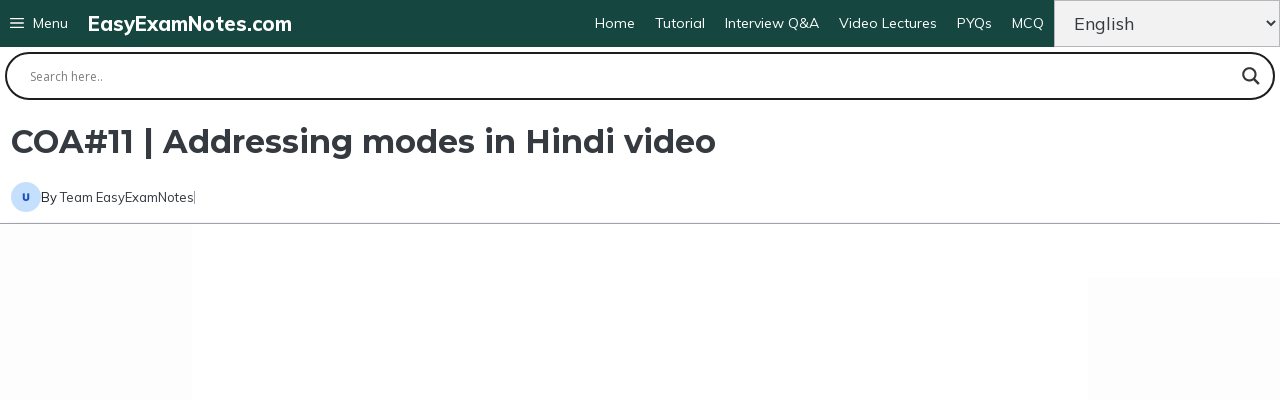

--- FILE ---
content_type: text/html; charset=utf-8
request_url: https://www.google.com/recaptcha/api2/aframe
body_size: 250
content:
<!DOCTYPE HTML><html><head><meta http-equiv="content-type" content="text/html; charset=UTF-8"></head><body><script nonce="F0bOURkG1gB7puqzt4gLXw">/** Anti-fraud and anti-abuse applications only. See google.com/recaptcha */ try{var clients={'sodar':'https://pagead2.googlesyndication.com/pagead/sodar?'};window.addEventListener("message",function(a){try{if(a.source===window.parent){var b=JSON.parse(a.data);var c=clients[b['id']];if(c){var d=document.createElement('img');d.src=c+b['params']+'&rc='+(localStorage.getItem("rc::a")?sessionStorage.getItem("rc::b"):"");window.document.body.appendChild(d);sessionStorage.setItem("rc::e",parseInt(sessionStorage.getItem("rc::e")||0)+1);localStorage.setItem("rc::h",'1768990174440');}}}catch(b){}});window.parent.postMessage("_grecaptcha_ready", "*");}catch(b){}</script></body></html>

--- FILE ---
content_type: application/javascript; charset=utf-8
request_url: https://fundingchoicesmessages.google.com/f/AGSKWxW_saRorTVpMNaj2YohSvI67VqI6G1IO174BDjWGBEEnZAGVBm84QyVA1gfrDbBVaUJpEc_4iFgDs4j4U-GN5Pj2meTbbihQKYHidxCIbdMPl75Zwxj8Xr1bOswEMZBAfECQ6osxgK-Xr9kBCUJOmAMxFFPzS5ecX6hItzgyUIkr1da6aexYUvTW_FD/_/leaderboardad.-Block-ad-/adyard.youporngay.com/admonitor-
body_size: -1291
content:
window['cfa8d15f-4bb1-48e8-a70a-d1593b1844f2'] = true;